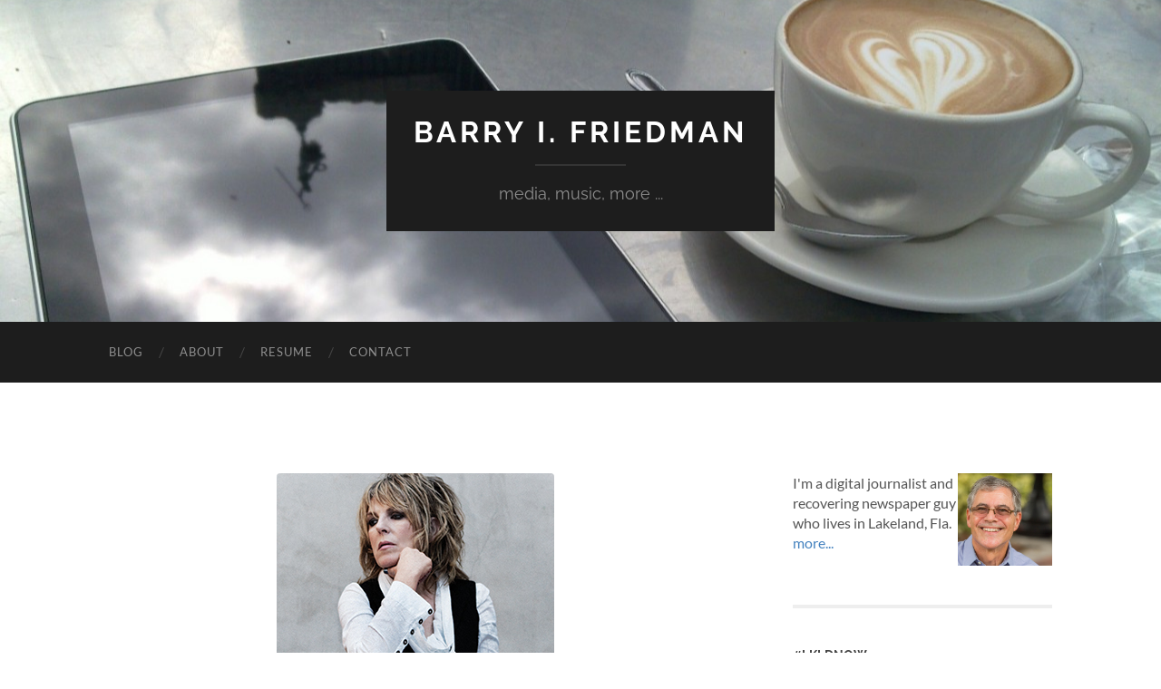

--- FILE ---
content_type: text/html; charset=UTF-8
request_url: https://barryifriedman.com/hey-lu-shouldnt-music/lucinda-306-1389924348/
body_size: 11861
content:
<!DOCTYPE html>

<html lang="en-US">

	<head>

		<meta http-equiv="content-type" content="text/html" charset="UTF-8" />
		<meta name="viewport" content="width=device-width, initial-scale=1.0" >

		<link rel="profile" href="http://gmpg.org/xfn/11">

		<meta name='robots' content='index, follow, max-image-preview:large, max-snippet:-1, max-video-preview:-1' />

	<!-- This site is optimized with the Yoast SEO plugin v26.5 - https://yoast.com/wordpress/plugins/seo/ -->
	<title>lucinda-306-1389924348 - Barry I. Friedman</title>
	<link rel="canonical" href="https://barryifriedman.com/hey-lu-shouldnt-music/lucinda-306-1389924348/" />
	<meta property="og:locale" content="en_US" />
	<meta property="og:type" content="article" />
	<meta property="og:title" content="lucinda-306-1389924348 - Barry I. Friedman" />
	<meta property="og:description" content="Lucinda Williams" />
	<meta property="og:url" content="https://barryifriedman.com/hey-lu-shouldnt-music/lucinda-306-1389924348/" />
	<meta property="og:site_name" content="Barry I. Friedman" />
	<meta property="article:modified_time" content="2014-10-14T15:33:42+00:00" />
	<meta property="og:image" content="https://barryifriedman.com/hey-lu-shouldnt-music/lucinda-306-1389924348" />
	<meta property="og:image:width" content="306" />
	<meta property="og:image:height" content="306" />
	<meta property="og:image:type" content="image/jpeg" />
	<script type="application/ld+json" class="yoast-schema-graph">{"@context":"https://schema.org","@graph":[{"@type":"WebPage","@id":"https://barryifriedman.com/hey-lu-shouldnt-music/lucinda-306-1389924348/","url":"https://barryifriedman.com/hey-lu-shouldnt-music/lucinda-306-1389924348/","name":"lucinda-306-1389924348 - Barry I. Friedman","isPartOf":{"@id":"https://barryifriedman.com/#website"},"primaryImageOfPage":{"@id":"https://barryifriedman.com/hey-lu-shouldnt-music/lucinda-306-1389924348/#primaryimage"},"image":{"@id":"https://barryifriedman.com/hey-lu-shouldnt-music/lucinda-306-1389924348/#primaryimage"},"thumbnailUrl":"https://barryifriedman.com/wp-content/uploads/2014/10/lucinda-306-1389924348.jpg","datePublished":"2014-10-14T15:32:57+00:00","dateModified":"2014-10-14T15:33:42+00:00","breadcrumb":{"@id":"https://barryifriedman.com/hey-lu-shouldnt-music/lucinda-306-1389924348/#breadcrumb"},"inLanguage":"en-US","potentialAction":[{"@type":"ReadAction","target":["https://barryifriedman.com/hey-lu-shouldnt-music/lucinda-306-1389924348/"]}]},{"@type":"ImageObject","inLanguage":"en-US","@id":"https://barryifriedman.com/hey-lu-shouldnt-music/lucinda-306-1389924348/#primaryimage","url":"https://barryifriedman.com/wp-content/uploads/2014/10/lucinda-306-1389924348.jpg","contentUrl":"https://barryifriedman.com/wp-content/uploads/2014/10/lucinda-306-1389924348.jpg","width":306,"height":306,"caption":"Lucinda Williams"},{"@type":"BreadcrumbList","@id":"https://barryifriedman.com/hey-lu-shouldnt-music/lucinda-306-1389924348/#breadcrumb","itemListElement":[{"@type":"ListItem","position":1,"name":"Home","item":"https://barryifriedman.com/"},{"@type":"ListItem","position":2,"name":"Hey, Lu – Shouldn’t I Have Your Music?","item":"https://barryifriedman.com/hey-lu-shouldnt-music/"},{"@type":"ListItem","position":3,"name":"lucinda-306-1389924348"}]},{"@type":"WebSite","@id":"https://barryifriedman.com/#website","url":"https://barryifriedman.com/","name":"Barry I. Friedman","description":"media, music, more ...","potentialAction":[{"@type":"SearchAction","target":{"@type":"EntryPoint","urlTemplate":"https://barryifriedman.com/?s={search_term_string}"},"query-input":{"@type":"PropertyValueSpecification","valueRequired":true,"valueName":"search_term_string"}}],"inLanguage":"en-US"}]}</script>
	<!-- / Yoast SEO plugin. -->


<link rel='dns-prefetch' href='//secure.gravatar.com' />
<link rel='dns-prefetch' href='//stats.wp.com' />
<link rel='dns-prefetch' href='//v0.wordpress.com' />
<link rel='dns-prefetch' href='//jetpack.wordpress.com' />
<link rel='dns-prefetch' href='//s0.wp.com' />
<link rel='dns-prefetch' href='//public-api.wordpress.com' />
<link rel='dns-prefetch' href='//0.gravatar.com' />
<link rel='dns-prefetch' href='//1.gravatar.com' />
<link rel='dns-prefetch' href='//2.gravatar.com' />
<link rel="alternate" type="application/rss+xml" title="Barry I. Friedman &raquo; Feed" href="https://barryifriedman.com/feed/" />
<link rel="alternate" type="application/rss+xml" title="Barry I. Friedman &raquo; Comments Feed" href="https://barryifriedman.com/comments/feed/" />
<link rel="alternate" type="application/rss+xml" title="Barry I. Friedman &raquo; lucinda-306-1389924348 Comments Feed" href="https://barryifriedman.com/hey-lu-shouldnt-music/lucinda-306-1389924348/feed/" />
<link rel="alternate" title="oEmbed (JSON)" type="application/json+oembed" href="https://barryifriedman.com/wp-json/oembed/1.0/embed?url=https%3A%2F%2Fbarryifriedman.com%2Fhey-lu-shouldnt-music%2Flucinda-306-1389924348%2F" />
<link rel="alternate" title="oEmbed (XML)" type="text/xml+oembed" href="https://barryifriedman.com/wp-json/oembed/1.0/embed?url=https%3A%2F%2Fbarryifriedman.com%2Fhey-lu-shouldnt-music%2Flucinda-306-1389924348%2F&#038;format=xml" />
<style id='wp-img-auto-sizes-contain-inline-css' type='text/css'>
img:is([sizes=auto i],[sizes^="auto," i]){contain-intrinsic-size:3000px 1500px}
/*# sourceURL=wp-img-auto-sizes-contain-inline-css */
</style>
<style id='wp-emoji-styles-inline-css' type='text/css'>

	img.wp-smiley, img.emoji {
		display: inline !important;
		border: none !important;
		box-shadow: none !important;
		height: 1em !important;
		width: 1em !important;
		margin: 0 0.07em !important;
		vertical-align: -0.1em !important;
		background: none !important;
		padding: 0 !important;
	}
/*# sourceURL=wp-emoji-styles-inline-css */
</style>
<style id='wp-block-library-inline-css' type='text/css'>
:root{--wp-block-synced-color:#7a00df;--wp-block-synced-color--rgb:122,0,223;--wp-bound-block-color:var(--wp-block-synced-color);--wp-editor-canvas-background:#ddd;--wp-admin-theme-color:#007cba;--wp-admin-theme-color--rgb:0,124,186;--wp-admin-theme-color-darker-10:#006ba1;--wp-admin-theme-color-darker-10--rgb:0,107,160.5;--wp-admin-theme-color-darker-20:#005a87;--wp-admin-theme-color-darker-20--rgb:0,90,135;--wp-admin-border-width-focus:2px}@media (min-resolution:192dpi){:root{--wp-admin-border-width-focus:1.5px}}.wp-element-button{cursor:pointer}:root .has-very-light-gray-background-color{background-color:#eee}:root .has-very-dark-gray-background-color{background-color:#313131}:root .has-very-light-gray-color{color:#eee}:root .has-very-dark-gray-color{color:#313131}:root .has-vivid-green-cyan-to-vivid-cyan-blue-gradient-background{background:linear-gradient(135deg,#00d084,#0693e3)}:root .has-purple-crush-gradient-background{background:linear-gradient(135deg,#34e2e4,#4721fb 50%,#ab1dfe)}:root .has-hazy-dawn-gradient-background{background:linear-gradient(135deg,#faaca8,#dad0ec)}:root .has-subdued-olive-gradient-background{background:linear-gradient(135deg,#fafae1,#67a671)}:root .has-atomic-cream-gradient-background{background:linear-gradient(135deg,#fdd79a,#004a59)}:root .has-nightshade-gradient-background{background:linear-gradient(135deg,#330968,#31cdcf)}:root .has-midnight-gradient-background{background:linear-gradient(135deg,#020381,#2874fc)}:root{--wp--preset--font-size--normal:16px;--wp--preset--font-size--huge:42px}.has-regular-font-size{font-size:1em}.has-larger-font-size{font-size:2.625em}.has-normal-font-size{font-size:var(--wp--preset--font-size--normal)}.has-huge-font-size{font-size:var(--wp--preset--font-size--huge)}.has-text-align-center{text-align:center}.has-text-align-left{text-align:left}.has-text-align-right{text-align:right}.has-fit-text{white-space:nowrap!important}#end-resizable-editor-section{display:none}.aligncenter{clear:both}.items-justified-left{justify-content:flex-start}.items-justified-center{justify-content:center}.items-justified-right{justify-content:flex-end}.items-justified-space-between{justify-content:space-between}.screen-reader-text{border:0;clip-path:inset(50%);height:1px;margin:-1px;overflow:hidden;padding:0;position:absolute;width:1px;word-wrap:normal!important}.screen-reader-text:focus{background-color:#ddd;clip-path:none;color:#444;display:block;font-size:1em;height:auto;left:5px;line-height:normal;padding:15px 23px 14px;text-decoration:none;top:5px;width:auto;z-index:100000}html :where(.has-border-color){border-style:solid}html :where([style*=border-top-color]){border-top-style:solid}html :where([style*=border-right-color]){border-right-style:solid}html :where([style*=border-bottom-color]){border-bottom-style:solid}html :where([style*=border-left-color]){border-left-style:solid}html :where([style*=border-width]){border-style:solid}html :where([style*=border-top-width]){border-top-style:solid}html :where([style*=border-right-width]){border-right-style:solid}html :where([style*=border-bottom-width]){border-bottom-style:solid}html :where([style*=border-left-width]){border-left-style:solid}html :where(img[class*=wp-image-]){height:auto;max-width:100%}:where(figure){margin:0 0 1em}html :where(.is-position-sticky){--wp-admin--admin-bar--position-offset:var(--wp-admin--admin-bar--height,0px)}@media screen and (max-width:600px){html :where(.is-position-sticky){--wp-admin--admin-bar--position-offset:0px}}

/*# sourceURL=wp-block-library-inline-css */
</style><style id='global-styles-inline-css' type='text/css'>
:root{--wp--preset--aspect-ratio--square: 1;--wp--preset--aspect-ratio--4-3: 4/3;--wp--preset--aspect-ratio--3-4: 3/4;--wp--preset--aspect-ratio--3-2: 3/2;--wp--preset--aspect-ratio--2-3: 2/3;--wp--preset--aspect-ratio--16-9: 16/9;--wp--preset--aspect-ratio--9-16: 9/16;--wp--preset--color--black: #000000;--wp--preset--color--cyan-bluish-gray: #abb8c3;--wp--preset--color--white: #fff;--wp--preset--color--pale-pink: #f78da7;--wp--preset--color--vivid-red: #cf2e2e;--wp--preset--color--luminous-vivid-orange: #ff6900;--wp--preset--color--luminous-vivid-amber: #fcb900;--wp--preset--color--light-green-cyan: #7bdcb5;--wp--preset--color--vivid-green-cyan: #00d084;--wp--preset--color--pale-cyan-blue: #8ed1fc;--wp--preset--color--vivid-cyan-blue: #0693e3;--wp--preset--color--vivid-purple: #9b51e0;--wp--preset--color--accent: #4482bf;--wp--preset--color--dark-gray: #444;--wp--preset--color--medium-gray: #666;--wp--preset--color--light-gray: #888;--wp--preset--gradient--vivid-cyan-blue-to-vivid-purple: linear-gradient(135deg,rgb(6,147,227) 0%,rgb(155,81,224) 100%);--wp--preset--gradient--light-green-cyan-to-vivid-green-cyan: linear-gradient(135deg,rgb(122,220,180) 0%,rgb(0,208,130) 100%);--wp--preset--gradient--luminous-vivid-amber-to-luminous-vivid-orange: linear-gradient(135deg,rgb(252,185,0) 0%,rgb(255,105,0) 100%);--wp--preset--gradient--luminous-vivid-orange-to-vivid-red: linear-gradient(135deg,rgb(255,105,0) 0%,rgb(207,46,46) 100%);--wp--preset--gradient--very-light-gray-to-cyan-bluish-gray: linear-gradient(135deg,rgb(238,238,238) 0%,rgb(169,184,195) 100%);--wp--preset--gradient--cool-to-warm-spectrum: linear-gradient(135deg,rgb(74,234,220) 0%,rgb(151,120,209) 20%,rgb(207,42,186) 40%,rgb(238,44,130) 60%,rgb(251,105,98) 80%,rgb(254,248,76) 100%);--wp--preset--gradient--blush-light-purple: linear-gradient(135deg,rgb(255,206,236) 0%,rgb(152,150,240) 100%);--wp--preset--gradient--blush-bordeaux: linear-gradient(135deg,rgb(254,205,165) 0%,rgb(254,45,45) 50%,rgb(107,0,62) 100%);--wp--preset--gradient--luminous-dusk: linear-gradient(135deg,rgb(255,203,112) 0%,rgb(199,81,192) 50%,rgb(65,88,208) 100%);--wp--preset--gradient--pale-ocean: linear-gradient(135deg,rgb(255,245,203) 0%,rgb(182,227,212) 50%,rgb(51,167,181) 100%);--wp--preset--gradient--electric-grass: linear-gradient(135deg,rgb(202,248,128) 0%,rgb(113,206,126) 100%);--wp--preset--gradient--midnight: linear-gradient(135deg,rgb(2,3,129) 0%,rgb(40,116,252) 100%);--wp--preset--font-size--small: 16px;--wp--preset--font-size--medium: 20px;--wp--preset--font-size--large: 24px;--wp--preset--font-size--x-large: 42px;--wp--preset--font-size--regular: 19px;--wp--preset--font-size--larger: 32px;--wp--preset--spacing--20: 0.44rem;--wp--preset--spacing--30: 0.67rem;--wp--preset--spacing--40: 1rem;--wp--preset--spacing--50: 1.5rem;--wp--preset--spacing--60: 2.25rem;--wp--preset--spacing--70: 3.38rem;--wp--preset--spacing--80: 5.06rem;--wp--preset--shadow--natural: 6px 6px 9px rgba(0, 0, 0, 0.2);--wp--preset--shadow--deep: 12px 12px 50px rgba(0, 0, 0, 0.4);--wp--preset--shadow--sharp: 6px 6px 0px rgba(0, 0, 0, 0.2);--wp--preset--shadow--outlined: 6px 6px 0px -3px rgb(255, 255, 255), 6px 6px rgb(0, 0, 0);--wp--preset--shadow--crisp: 6px 6px 0px rgb(0, 0, 0);}:where(.is-layout-flex){gap: 0.5em;}:where(.is-layout-grid){gap: 0.5em;}body .is-layout-flex{display: flex;}.is-layout-flex{flex-wrap: wrap;align-items: center;}.is-layout-flex > :is(*, div){margin: 0;}body .is-layout-grid{display: grid;}.is-layout-grid > :is(*, div){margin: 0;}:where(.wp-block-columns.is-layout-flex){gap: 2em;}:where(.wp-block-columns.is-layout-grid){gap: 2em;}:where(.wp-block-post-template.is-layout-flex){gap: 1.25em;}:where(.wp-block-post-template.is-layout-grid){gap: 1.25em;}.has-black-color{color: var(--wp--preset--color--black) !important;}.has-cyan-bluish-gray-color{color: var(--wp--preset--color--cyan-bluish-gray) !important;}.has-white-color{color: var(--wp--preset--color--white) !important;}.has-pale-pink-color{color: var(--wp--preset--color--pale-pink) !important;}.has-vivid-red-color{color: var(--wp--preset--color--vivid-red) !important;}.has-luminous-vivid-orange-color{color: var(--wp--preset--color--luminous-vivid-orange) !important;}.has-luminous-vivid-amber-color{color: var(--wp--preset--color--luminous-vivid-amber) !important;}.has-light-green-cyan-color{color: var(--wp--preset--color--light-green-cyan) !important;}.has-vivid-green-cyan-color{color: var(--wp--preset--color--vivid-green-cyan) !important;}.has-pale-cyan-blue-color{color: var(--wp--preset--color--pale-cyan-blue) !important;}.has-vivid-cyan-blue-color{color: var(--wp--preset--color--vivid-cyan-blue) !important;}.has-vivid-purple-color{color: var(--wp--preset--color--vivid-purple) !important;}.has-black-background-color{background-color: var(--wp--preset--color--black) !important;}.has-cyan-bluish-gray-background-color{background-color: var(--wp--preset--color--cyan-bluish-gray) !important;}.has-white-background-color{background-color: var(--wp--preset--color--white) !important;}.has-pale-pink-background-color{background-color: var(--wp--preset--color--pale-pink) !important;}.has-vivid-red-background-color{background-color: var(--wp--preset--color--vivid-red) !important;}.has-luminous-vivid-orange-background-color{background-color: var(--wp--preset--color--luminous-vivid-orange) !important;}.has-luminous-vivid-amber-background-color{background-color: var(--wp--preset--color--luminous-vivid-amber) !important;}.has-light-green-cyan-background-color{background-color: var(--wp--preset--color--light-green-cyan) !important;}.has-vivid-green-cyan-background-color{background-color: var(--wp--preset--color--vivid-green-cyan) !important;}.has-pale-cyan-blue-background-color{background-color: var(--wp--preset--color--pale-cyan-blue) !important;}.has-vivid-cyan-blue-background-color{background-color: var(--wp--preset--color--vivid-cyan-blue) !important;}.has-vivid-purple-background-color{background-color: var(--wp--preset--color--vivid-purple) !important;}.has-black-border-color{border-color: var(--wp--preset--color--black) !important;}.has-cyan-bluish-gray-border-color{border-color: var(--wp--preset--color--cyan-bluish-gray) !important;}.has-white-border-color{border-color: var(--wp--preset--color--white) !important;}.has-pale-pink-border-color{border-color: var(--wp--preset--color--pale-pink) !important;}.has-vivid-red-border-color{border-color: var(--wp--preset--color--vivid-red) !important;}.has-luminous-vivid-orange-border-color{border-color: var(--wp--preset--color--luminous-vivid-orange) !important;}.has-luminous-vivid-amber-border-color{border-color: var(--wp--preset--color--luminous-vivid-amber) !important;}.has-light-green-cyan-border-color{border-color: var(--wp--preset--color--light-green-cyan) !important;}.has-vivid-green-cyan-border-color{border-color: var(--wp--preset--color--vivid-green-cyan) !important;}.has-pale-cyan-blue-border-color{border-color: var(--wp--preset--color--pale-cyan-blue) !important;}.has-vivid-cyan-blue-border-color{border-color: var(--wp--preset--color--vivid-cyan-blue) !important;}.has-vivid-purple-border-color{border-color: var(--wp--preset--color--vivid-purple) !important;}.has-vivid-cyan-blue-to-vivid-purple-gradient-background{background: var(--wp--preset--gradient--vivid-cyan-blue-to-vivid-purple) !important;}.has-light-green-cyan-to-vivid-green-cyan-gradient-background{background: var(--wp--preset--gradient--light-green-cyan-to-vivid-green-cyan) !important;}.has-luminous-vivid-amber-to-luminous-vivid-orange-gradient-background{background: var(--wp--preset--gradient--luminous-vivid-amber-to-luminous-vivid-orange) !important;}.has-luminous-vivid-orange-to-vivid-red-gradient-background{background: var(--wp--preset--gradient--luminous-vivid-orange-to-vivid-red) !important;}.has-very-light-gray-to-cyan-bluish-gray-gradient-background{background: var(--wp--preset--gradient--very-light-gray-to-cyan-bluish-gray) !important;}.has-cool-to-warm-spectrum-gradient-background{background: var(--wp--preset--gradient--cool-to-warm-spectrum) !important;}.has-blush-light-purple-gradient-background{background: var(--wp--preset--gradient--blush-light-purple) !important;}.has-blush-bordeaux-gradient-background{background: var(--wp--preset--gradient--blush-bordeaux) !important;}.has-luminous-dusk-gradient-background{background: var(--wp--preset--gradient--luminous-dusk) !important;}.has-pale-ocean-gradient-background{background: var(--wp--preset--gradient--pale-ocean) !important;}.has-electric-grass-gradient-background{background: var(--wp--preset--gradient--electric-grass) !important;}.has-midnight-gradient-background{background: var(--wp--preset--gradient--midnight) !important;}.has-small-font-size{font-size: var(--wp--preset--font-size--small) !important;}.has-medium-font-size{font-size: var(--wp--preset--font-size--medium) !important;}.has-large-font-size{font-size: var(--wp--preset--font-size--large) !important;}.has-x-large-font-size{font-size: var(--wp--preset--font-size--x-large) !important;}
/*# sourceURL=global-styles-inline-css */
</style>

<style id='classic-theme-styles-inline-css' type='text/css'>
/*! This file is auto-generated */
.wp-block-button__link{color:#fff;background-color:#32373c;border-radius:9999px;box-shadow:none;text-decoration:none;padding:calc(.667em + 2px) calc(1.333em + 2px);font-size:1.125em}.wp-block-file__button{background:#32373c;color:#fff;text-decoration:none}
/*# sourceURL=/wp-includes/css/classic-themes.min.css */
</style>
<link rel='stylesheet' id='jetpack-subscriptions-css' href='https://barryifriedman.com/wp-content/plugins/jetpack/_inc/build/subscriptions/subscriptions.min.css?ver=15.4' type='text/css' media='all' />
<link rel='stylesheet' id='hemingway_googleFonts-css' href='https://barryifriedman.com/wp-content/themes/hemingway/assets/css/fonts.css' type='text/css' media='all' />
<link rel='stylesheet' id='hemingway_style-css' href='https://barryifriedman.com/wp-content/themes/hemingway/style.css?ver=2.3.2' type='text/css' media='all' />
<script type="text/javascript" src="https://barryifriedman.com/wp-includes/js/jquery/jquery.min.js?ver=3.7.1" id="jquery-core-js"></script>
<script type="text/javascript" src="https://barryifriedman.com/wp-includes/js/jquery/jquery-migrate.min.js?ver=3.4.1" id="jquery-migrate-js"></script>
<link rel="https://api.w.org/" href="https://barryifriedman.com/wp-json/" /><link rel="alternate" title="JSON" type="application/json" href="https://barryifriedman.com/wp-json/wp/v2/media/137" /><link rel="EditURI" type="application/rsd+xml" title="RSD" href="https://barryifriedman.com/xmlrpc.php?rsd" />
<meta name="generator" content="WordPress 6.9" />
<link rel='shortlink' href='https://wp.me/a52Hax-2d' />
	<style>img#wpstats{display:none}</style>
		<style type="text/css"><!-- Customizer CSS -->::selection { background-color: #4482bf; }.featured-media .sticky-post { background-color: #4482bf; }fieldset legend { background-color: #4482bf; }:root .has-accent-background-color { background-color: #4482bf; }button:hover { background-color: #4482bf; }.button:hover { background-color: #4482bf; }.faux-button:hover { background-color: #4482bf; }a.more-link:hover { background-color: #4482bf; }.wp-block-button__link:hover { background-color: #4482bf; }.is-style-outline .wp-block-button__link.has-accent-color:hover { background-color: #4482bf; }.wp-block-file__button:hover { background-color: #4482bf; }input[type="button"]:hover { background-color: #4482bf; }input[type="reset"]:hover { background-color: #4482bf; }input[type="submit"]:hover { background-color: #4482bf; }.post-tags a:hover { background-color: #4482bf; }.content #respond input[type="submit"]:hover { background-color: #4482bf; }.search-form .search-submit { background-color: #4482bf; }.sidebar .tagcloud a:hover { background-color: #4482bf; }.footer .tagcloud a:hover { background-color: #4482bf; }.is-style-outline .wp-block-button__link.has-accent-color:hover { border-color: #4482bf; }.post-tags a:hover:after { border-right-color: #4482bf; }a { color: #4482bf; }.blog-title a:hover { color: #4482bf; }.blog-menu a:hover { color: #4482bf; }.post-title a:hover { color: #4482bf; }.post-meta a:hover { color: #4482bf; }.blog .format-quote blockquote cite a:hover { color: #4482bf; }:root .has-accent-color { color: #4482bf; }.post-categories a { color: #4482bf; }.post-categories a:hover { color: #4482bf; }.post-nav a:hover { color: #4482bf; }.archive-nav a:hover { color: #4482bf; }.comment-meta-content cite a:hover { color: #4482bf; }.comment-meta-content p a:hover { color: #4482bf; }.comment-actions a:hover { color: #4482bf; }#cancel-comment-reply-link { color: #4482bf; }#cancel-comment-reply-link:hover { color: #4482bf; }.widget-title a { color: #4482bf; }.widget-title a:hover { color: #4482bf; }.widget_text a { color: #4482bf; }.widget_text a:hover { color: #4482bf; }.widget_rss a { color: #4482bf; }.widget_rss a:hover { color: #4482bf; }.widget_archive a { color: #4482bf; }.widget_archive a:hover { color: #4482bf; }.widget_meta a { color: #4482bf; }.widget_meta a:hover { color: #4482bf; }.widget_recent_comments a { color: #4482bf; }.widget_recent_comments a:hover { color: #4482bf; }.widget_pages a { color: #4482bf; }.widget_pages a:hover { color: #4482bf; }.widget_links a { color: #4482bf; }.widget_links a:hover { color: #4482bf; }.widget_recent_entries a { color: #4482bf; }.widget_recent_entries a:hover { color: #4482bf; }.widget_categories a { color: #4482bf; }.widget_categories a:hover { color: #4482bf; }#wp-calendar a { color: #4482bf; }#wp-calendar a:hover { color: #4482bf; }#wp-calendar tfoot a:hover { color: #4482bf; }.wp-calendar-nav a:hover { color: #4482bf; }.widgetmore a { color: #4482bf; }.widgetmore a:hover { color: #4482bf; }</style><!-- /Customizer CSS -->
	</head>
	
	<body class="attachment wp-singular attachment-template-default single single-attachment postid-137 attachmentid-137 attachment-jpeg wp-theme-hemingway">

		
		<a class="skip-link button" href="#site-content">Skip to the content</a>
	
		<div class="big-wrapper">
	
			<div class="header-cover section bg-dark-light no-padding">

						
				<div class="header section" style="background-image: url( https://barryifriedman.com/wp-content/uploads/2014/09/cropped-coffee_ipad_crop2.jpg );">
							
					<div class="header-inner section-inner">
					
											
							<div class="blog-info">
							
																	<div class="blog-title">
										<a href="https://barryifriedman.com" rel="home">Barry I. Friedman</a>
									</div>
																
																	<p class="blog-description">media, music, more ...</p>
															
							</div><!-- .blog-info -->
							
															
					</div><!-- .header-inner -->
								
				</div><!-- .header -->
			
			</div><!-- .bg-dark -->
			
			<div class="navigation section no-padding bg-dark">
			
				<div class="navigation-inner section-inner group">
				
					<div class="toggle-container section-inner hidden">
			
						<button type="button" class="nav-toggle toggle">
							<div class="bar"></div>
							<div class="bar"></div>
							<div class="bar"></div>
							<span class="screen-reader-text">Toggle mobile menu</span>
						</button>
						
						<button type="button" class="search-toggle toggle">
							<div class="metal"></div>
							<div class="glass"></div>
							<div class="handle"></div>
							<span class="screen-reader-text">Toggle search field</span>
						</button>
											
					</div><!-- .toggle-container -->
					
					<div class="blog-search hidden">
						<form role="search" method="get" class="search-form" action="https://barryifriedman.com/">
				<label>
					<span class="screen-reader-text">Search for:</span>
					<input type="search" class="search-field" placeholder="Search &hellip;" value="" name="s" />
				</label>
				<input type="submit" class="search-submit" value="Search" />
			</form>					</div><!-- .blog-search -->
				
					<ul class="blog-menu">
						<li id="menu-item-26" class="menu-item menu-item-type-custom menu-item-object-custom menu-item-home menu-item-26"><a href="https://barryifriedman.com/">Blog</a></li>
<li id="menu-item-27" class="menu-item menu-item-type-post_type menu-item-object-page menu-item-27"><a href="https://barryifriedman.com/about-me/">About</a></li>
<li id="menu-item-29" class="menu-item menu-item-type-post_type menu-item-object-page menu-item-29"><a href="https://barryifriedman.com/resume-barry-i-friedman/">Resume</a></li>
<li id="menu-item-28" class="menu-item menu-item-type-post_type menu-item-object-page menu-item-28"><a href="https://barryifriedman.com/contact-me/">Contact</a></li>
					 </ul><!-- .blog-menu -->
					 
					 <ul class="mobile-menu">
					
						<li class="menu-item menu-item-type-custom menu-item-object-custom menu-item-home menu-item-26"><a href="https://barryifriedman.com/">Blog</a></li>
<li class="menu-item menu-item-type-post_type menu-item-object-page menu-item-27"><a href="https://barryifriedman.com/about-me/">About</a></li>
<li class="menu-item menu-item-type-post_type menu-item-object-page menu-item-29"><a href="https://barryifriedman.com/resume-barry-i-friedman/">Resume</a></li>
<li class="menu-item menu-item-type-post_type menu-item-object-page menu-item-28"><a href="https://barryifriedman.com/contact-me/">Contact</a></li>
						
					 </ul><!-- .mobile-menu -->
				 
				</div><!-- .navigation-inner -->
				
			</div><!-- .navigation -->
<main class="wrapper section-inner group" id="site-content">

	<div class="content left">
											        
				
				<div class="posts">
			
					<div id="post-137" class="post-137 attachment type-attachment status-inherit hentry">
					
						<div class="content-inner">
											
							<figure class="featured-media">
							
															
								<a href="https://barryifriedman.com/wp-content/uploads/2014/10/lucinda-306-1389924348.jpg" rel="attachment">
									<img width="306" height="306" src="https://barryifriedman.com/wp-content/uploads/2014/10/lucinda-306-1389924348.jpg" class="attachment-post-image size-post-image" alt="Lucinda Williams" decoding="async" fetchpriority="high" srcset="https://barryifriedman.com/wp-content/uploads/2014/10/lucinda-306-1389924348.jpg 306w, https://barryifriedman.com/wp-content/uploads/2014/10/lucinda-306-1389924348-150x150.jpg 150w, https://barryifriedman.com/wp-content/uploads/2014/10/lucinda-306-1389924348-300x300.jpg 300w" sizes="(max-width: 306px) 100vw, 306px" data-attachment-id="137" data-permalink="https://barryifriedman.com/hey-lu-shouldnt-music/lucinda-306-1389924348/" data-orig-file="https://barryifriedman.com/wp-content/uploads/2014/10/lucinda-306-1389924348.jpg" data-orig-size="306,306" data-comments-opened="1" data-image-meta="{&quot;aperture&quot;:&quot;0&quot;,&quot;credit&quot;:&quot;&quot;,&quot;camera&quot;:&quot;&quot;,&quot;caption&quot;:&quot;&quot;,&quot;created_timestamp&quot;:&quot;0&quot;,&quot;copyright&quot;:&quot;&quot;,&quot;focal_length&quot;:&quot;0&quot;,&quot;iso&quot;:&quot;0&quot;,&quot;shutter_speed&quot;:&quot;0&quot;,&quot;title&quot;:&quot;&quot;,&quot;orientation&quot;:&quot;0&quot;}" data-image-title="lucinda-306-1389924348" data-image-description="" data-image-caption="&lt;p&gt;Lucinda Williams&lt;/p&gt;
" data-medium-file="https://barryifriedman.com/wp-content/uploads/2014/10/lucinda-306-1389924348-300x300.jpg" data-large-file="https://barryifriedman.com/wp-content/uploads/2014/10/lucinda-306-1389924348.jpg" />								</a>
							
							</figure><!-- .featured-media -->
							
							<div class="post-header">
							
								<h1 class="post-title">lucinda-306-1389924348.jpg</h1>
								
								<div class="post-meta">
								
									<span>October 14, 2014</span>
									
									<span class="date-sep"> / </span>
								
									<span>306 <span style="text-transform:lowercase;">x</span> 306 px</span>
								
								</div>
							
							</div><!-- .post-header -->
			
															<div class="post-content">
									<p>Lucinda Williams</p>
								</div><!-- .post-content -->
																				
						</div><!-- .content-inner -->
						
						<div class="post-meta-bottom">
										
							<div class="post-nav group">
							
																<a href="https://barryifriedman.com/hey-lu-shouldnt-music/lucinda-306-1389924348/" class="post-nav-older" rel="attachment">&laquo; Previous<span> attachment</span></a>
								<a href="https://barryifriedman.com/hey-lu-shouldnt-music/lucinda24/" class="post-nav-newer" rel="attachment">Next<span> attachment</span> &raquo;</a>
														
							</div><!-- .post-nav -->
						
						</div><!-- .post-meta-bottom -->
						
						
		<div id="respond" class="comment-respond">
			<h3 id="reply-title" class="comment-reply-title">Leave a Reply<small><a rel="nofollow" id="cancel-comment-reply-link" href="/hey-lu-shouldnt-music/lucinda-306-1389924348/#respond" style="display:none;">Cancel reply</a></small></h3>			<form id="commentform" class="comment-form">
				<iframe
					title="Comment Form"
					src="https://jetpack.wordpress.com/jetpack-comment/?blogid=74524281&#038;postid=137&#038;comment_registration=0&#038;require_name_email=1&#038;stc_enabled=1&#038;stb_enabled=1&#038;show_avatars=1&#038;avatar_default=mystery&#038;greeting=Leave+a+Reply&#038;jetpack_comments_nonce=2d8c0d19aa&#038;greeting_reply=Leave+a+Reply+to+%25s&#038;color_scheme=light&#038;lang=en_US&#038;jetpack_version=15.4&#038;iframe_unique_id=1&#038;show_cookie_consent=10&#038;has_cookie_consent=0&#038;is_current_user_subscribed=0&#038;token_key=%3Bnormal%3B&#038;sig=770a8ab8fef3741b31d5ae293fed72668cf6ebe2#parent=https%3A%2F%2Fbarryifriedman.com%2Fhey-lu-shouldnt-music%2Flucinda-306-1389924348%2F"
											name="jetpack_remote_comment"
						style="width:100%; height: 430px; border:0;"
										class="jetpack_remote_comment"
					id="jetpack_remote_comment"
					sandbox="allow-same-origin allow-top-navigation allow-scripts allow-forms allow-popups"
				>
									</iframe>
									<!--[if !IE]><!-->
					<script>
						document.addEventListener('DOMContentLoaded', function () {
							var commentForms = document.getElementsByClassName('jetpack_remote_comment');
							for (var i = 0; i < commentForms.length; i++) {
								commentForms[i].allowTransparency = false;
								commentForms[i].scrolling = 'no';
							}
						});
					</script>
					<!--<![endif]-->
							</form>
		</div>

		
		<input type="hidden" name="comment_parent" id="comment_parent" value="" />

		    
					
			</div><!-- .post -->
			
		</div><!-- .posts -->
		
	</div><!-- .content -->
	
	
	<div class="sidebar right" role="complementary">
		<div id="text-3" class="widget widget_text"><div class="widget-content">			<div class="textwidget"><img src="https://barryifriedman.com/wp-content/uploads/2014/09/BIFheadshot.jpg" alt="Barry I. Friedman" width="104" height="120" class="alignright size-medium wp-image-13" align=right hspace=5></a>I'm a digital journalist and recovering newspaper guy who lives in Lakeland, Fla. <a href="/about-me">more...</a></div>
		</div></div><div id="text-4" class="widget widget_text"><div class="widget-content"><h3 class="widget-title">#lkldnow</h3>			<div class="textwidget"><a href="http://www.lkldnow.com"><b>Check lkldnow.com</b></a> for the latest Lakeland news and social media posts. </div>
		</div></div>
		<div id="recent-posts-3" class="widget widget_recent_entries"><div class="widget-content">
		<h3 class="widget-title">Recent Posts</h3>
		<ul>
											<li>
					<a href="https://barryifriedman.com/a-global-podcast-turns-very-local/">A Global Podcast Turns Very Local</a>
									</li>
											<li>
					<a href="https://barryifriedman.com/precision-in-reporting/">Precision in Reporting</a>
									</li>
											<li>
					<a href="https://barryifriedman.com/bicycle-tour-gives-close-view-vietnam/">Bicycle Tour Gives a Close-Up View of Vietnam</a>
									</li>
											<li>
					<a href="https://barryifriedman.com/lkld-hashtag-come-anyway/">Where Did the Lkld Hashtag Come From, Anyway?</a>
									</li>
											<li>
					<a href="https://barryifriedman.com/ledger-redesign-perspectives/">Ledger Redesign: Some Perspectives</a>
									</li>
					</ul>

		</div></div><div id="tag_cloud-2" class="widget widget_tag_cloud"><div class="widget-content"><h3 class="widget-title">Tags</h3><div class="tagcloud"><a href="https://barryifriedman.com/tag/beats/" class="tag-cloud-link tag-link-32 tag-link-position-1" style="font-size: 12.2pt;" aria-label="Beats (2 items)">Beats</a>
<a href="https://barryifriedman.com/tag/biking/" class="tag-cloud-link tag-link-10 tag-link-position-2" style="font-size: 8pt;" aria-label="biking (1 item)">biking</a>
<a href="https://barryifriedman.com/tag/blogs/" class="tag-cloud-link tag-link-2 tag-link-position-3" style="font-size: 8pt;" aria-label="blogs (1 item)">blogs</a>
<a href="https://barryifriedman.com/tag/camping/" class="tag-cloud-link tag-link-11 tag-link-position-4" style="font-size: 12.2pt;" aria-label="camping (2 items)">camping</a>
<a href="https://barryifriedman.com/tag/city-government/" class="tag-cloud-link tag-link-37 tag-link-position-5" style="font-size: 8pt;" aria-label="city government (1 item)">city government</a>
<a href="https://barryifriedman.com/tag/drumming/" class="tag-cloud-link tag-link-13 tag-link-position-6" style="font-size: 8pt;" aria-label="drumming (1 item)">drumming</a>
<a href="https://barryifriedman.com/tag/fsc/" class="tag-cloud-link tag-link-19 tag-link-position-7" style="font-size: 8pt;" aria-label="FSC (1 item)">FSC</a>
<a href="https://barryifriedman.com/tag/haiku/" class="tag-cloud-link tag-link-18 tag-link-position-8" style="font-size: 8pt;" aria-label="haiku (1 item)">haiku</a>
<a href="https://barryifriedman.com/tag/hiking/" class="tag-cloud-link tag-link-9 tag-link-position-9" style="font-size: 12.2pt;" aria-label="hiking (2 items)">hiking</a>
<a href="https://barryifriedman.com/tag/instagram/" class="tag-cloud-link tag-link-28 tag-link-position-10" style="font-size: 8pt;" aria-label="Instagram (1 item)">Instagram</a>
<a href="https://barryifriedman.com/tag/journalism/" class="tag-cloud-link tag-link-30 tag-link-position-11" style="font-size: 15pt;" aria-label="journalism (3 items)">journalism</a>
<a href="https://barryifriedman.com/tag/kayaking/" class="tag-cloud-link tag-link-33 tag-link-position-12" style="font-size: 8pt;" aria-label="kayaking (1 item)">kayaking</a>
<a href="https://barryifriedman.com/tag/lakeland/" class="tag-cloud-link tag-link-3 tag-link-position-13" style="font-size: 22pt;" aria-label="Lakeland (7 items)">Lakeland</a>
<a href="https://barryifriedman.com/tag/media/" class="tag-cloud-link tag-link-36 tag-link-position-14" style="font-size: 15pt;" aria-label="media (3 items)">media</a>
<a href="https://barryifriedman.com/tag/music/" class="tag-cloud-link tag-link-12 tag-link-position-15" style="font-size: 15pt;" aria-label="music (3 items)">music</a>
<a href="https://barryifriedman.com/tag/newspapers/" class="tag-cloud-link tag-link-14 tag-link-position-16" style="font-size: 19.2pt;" aria-label="newspapers (5 items)">newspapers</a>
<a href="https://barryifriedman.com/tag/personalization/" class="tag-cloud-link tag-link-23 tag-link-position-17" style="font-size: 8pt;" aria-label="personalization (1 item)">personalization</a>
<a href="https://barryifriedman.com/tag/rebelmouse/" class="tag-cloud-link tag-link-26 tag-link-position-18" style="font-size: 12.2pt;" aria-label="rebelmouse (2 items)">rebelmouse</a>
<a href="https://barryifriedman.com/tag/sierra-club/" class="tag-cloud-link tag-link-35 tag-link-position-19" style="font-size: 8pt;" aria-label="Sierra Club (1 item)">Sierra Club</a>
<a href="https://barryifriedman.com/tag/social-media/" class="tag-cloud-link tag-link-25 tag-link-position-20" style="font-size: 17.333333333333pt;" aria-label="Social media (4 items)">Social media</a>
<a href="https://barryifriedman.com/tag/storify/" class="tag-cloud-link tag-link-29 tag-link-position-21" style="font-size: 15pt;" aria-label="Storify (3 items)">Storify</a>
<a href="https://barryifriedman.com/tag/streaming/" class="tag-cloud-link tag-link-31 tag-link-position-22" style="font-size: 12.2pt;" aria-label="streaming (2 items)">streaming</a>
<a href="https://barryifriedman.com/tag/strong-mayor-effort/" class="tag-cloud-link tag-link-38 tag-link-position-23" style="font-size: 12.2pt;" aria-label="strong mayor effort (2 items)">strong mayor effort</a>
<a href="https://barryifriedman.com/tag/subscriptions/" class="tag-cloud-link tag-link-24 tag-link-position-24" style="font-size: 8pt;" aria-label="subscriptions (1 item)">subscriptions</a>
<a href="https://barryifriedman.com/tag/suwannee-river/" class="tag-cloud-link tag-link-34 tag-link-position-25" style="font-size: 8pt;" aria-label="Suwannee River (1 item)">Suwannee River</a>
<a href="https://barryifriedman.com/tag/tampa-times/" class="tag-cloud-link tag-link-39 tag-link-position-26" style="font-size: 12.2pt;" aria-label="tampa times (2 items)">tampa times</a>
<a href="https://barryifriedman.com/tag/the-ledger/" class="tag-cloud-link tag-link-5 tag-link-position-27" style="font-size: 20.833333333333pt;" aria-label="The Ledger (6 items)">The Ledger</a>
<a href="https://barryifriedman.com/tag/travel/" class="tag-cloud-link tag-link-8 tag-link-position-28" style="font-size: 17.333333333333pt;" aria-label="travel (4 items)">travel</a>
<a href="https://barryifriedman.com/tag/twitter/" class="tag-cloud-link tag-link-27 tag-link-position-29" style="font-size: 8pt;" aria-label="Twitter (1 item)">Twitter</a>
<a href="https://barryifriedman.com/tag/vietnam/" class="tag-cloud-link tag-link-40 tag-link-position-30" style="font-size: 8pt;" aria-label="vietnam (1 item)">vietnam</a></div>
</div></div><div id="blog_subscription-2" class="widget widget_blog_subscription jetpack_subscription_widget"><div class="widget-content"><h3 class="widget-title">Subscribe to New Posts via Email</h3>
			<div class="wp-block-jetpack-subscriptions__container">
			<form action="#" method="post" accept-charset="utf-8" id="subscribe-blog-blog_subscription-2"
				data-blog="74524281"
				data-post_access_level="everybody" >
									<div id="subscribe-text"><p>Enter your email address to subscribe to my blog and receive notifications of new posts by email.</p>
</div>
										<p id="subscribe-email">
						<label id="jetpack-subscribe-label"
							class="screen-reader-text"
							for="subscribe-field-blog_subscription-2">
							Email Address						</label>
						<input type="email" name="email" autocomplete="email" required="required"
																					value=""
							id="subscribe-field-blog_subscription-2"
							placeholder="Email Address"
						/>
					</p>

					<p id="subscribe-submit"
											>
						<input type="hidden" name="action" value="subscribe"/>
						<input type="hidden" name="source" value="https://barryifriedman.com/hey-lu-shouldnt-music/lucinda-306-1389924348/"/>
						<input type="hidden" name="sub-type" value="widget"/>
						<input type="hidden" name="redirect_fragment" value="subscribe-blog-blog_subscription-2"/>
						<input type="hidden" id="_wpnonce" name="_wpnonce" value="15b36d52ae" /><input type="hidden" name="_wp_http_referer" value="/hey-lu-shouldnt-music/lucinda-306-1389924348/" />						<button type="submit"
															class="wp-block-button__link"
																					name="jetpack_subscriptions_widget"
						>
							Subscribe						</button>
					</p>
							</form>
						</div>
			
</div></div>	</div><!-- .sidebar -->
	
	
</main><!-- .wrapper -->
		
	<div class="footer section large-padding bg-dark">
		
		<div class="footer-inner section-inner group">
		
						
				<div class="column column-1 left">
				
					<div class="widgets">
			
						<div id="search-2" class="widget widget_search"><div class="widget-content"><form role="search" method="get" class="search-form" action="https://barryifriedman.com/">
				<label>
					<span class="screen-reader-text">Search for:</span>
					<input type="search" class="search-field" placeholder="Search &hellip;" value="" name="s" />
				</label>
				<input type="submit" class="search-submit" value="Search" />
			</form></div></div>											
					</div>
					
				</div>
				
			<!-- .footer-a -->
				
						
				<div class="column column-2 left">
				
					<div class="widgets">
			
						<div id="text-2" class="widget widget_text"><div class="widget-content"><h3 class="widget-title">BARRY I. FRIEDMAN</h3>			<div class="textwidget"><a href="/">BLOG</a>  /  <a href="/about-me">ABOUT</a>  /  <a href="/resume-barry-i-friedman">RESUME</a> /   <a href="/contact-me">CONTACT</a></div>
		</div></div>											
					</div><!-- .widgets -->
					
				</div>
				
			<!-- .footer-b -->
								
						
				<div class="column column-3 left">
			
					<div class="widgets">
			
																	
					</div><!-- .widgets -->
					
				</div>
				
			<!-- .footer-c -->
					
		</div><!-- .footer-inner -->
	
	</div><!-- .footer -->
	
	<div class="credits section bg-dark no-padding">
	
		<div class="credits-inner section-inner group">
	
			<p class="credits-left">
				&copy; 2026 <a href="https://barryifriedman.com">Barry I. Friedman</a>
			</p>
			
			<p class="credits-right">
				<span>Theme by <a href="https://andersnoren.se">Anders Noren</a></span> &mdash; <a title="To the top" class="tothetop">Up &uarr;</a>
			</p>
					
		</div><!-- .credits-inner -->
		
	</div><!-- .credits -->

</div><!-- .big-wrapper -->

<script type="speculationrules">
{"prefetch":[{"source":"document","where":{"and":[{"href_matches":"/*"},{"not":{"href_matches":["/wp-*.php","/wp-admin/*","/wp-content/uploads/*","/wp-content/*","/wp-content/plugins/*","/wp-content/themes/hemingway/*","/*\\?(.+)"]}},{"not":{"selector_matches":"a[rel~=\"nofollow\"]"}},{"not":{"selector_matches":".no-prefetch, .no-prefetch a"}}]},"eagerness":"conservative"}]}
</script>
<script type="text/javascript" src="https://barryifriedman.com/wp-content/themes/hemingway/assets/js/global.js?ver=2.3.2" id="hemingway_global-js"></script>
<script type="text/javascript" src="https://barryifriedman.com/wp-includes/js/comment-reply.min.js?ver=6.9" id="comment-reply-js" async="async" data-wp-strategy="async" fetchpriority="low"></script>
<script type="text/javascript" id="jetpack-stats-js-before">
/* <![CDATA[ */
_stq = window._stq || [];
_stq.push([ "view", {"v":"ext","blog":"74524281","post":"137","tz":"-5","srv":"barryifriedman.com","j":"1:15.4"} ]);
_stq.push([ "clickTrackerInit", "74524281", "137" ]);
//# sourceURL=jetpack-stats-js-before
/* ]]> */
</script>
<script type="text/javascript" src="https://stats.wp.com/e-202603.js" id="jetpack-stats-js" defer="defer" data-wp-strategy="defer"></script>
<script defer type="text/javascript" src="https://barryifriedman.com/wp-content/plugins/akismet/_inc/akismet-frontend.js?ver=1765317872" id="akismet-frontend-js"></script>
<script id="wp-emoji-settings" type="application/json">
{"baseUrl":"https://s.w.org/images/core/emoji/17.0.2/72x72/","ext":".png","svgUrl":"https://s.w.org/images/core/emoji/17.0.2/svg/","svgExt":".svg","source":{"concatemoji":"https://barryifriedman.com/wp-includes/js/wp-emoji-release.min.js?ver=6.9"}}
</script>
<script type="module">
/* <![CDATA[ */
/*! This file is auto-generated */
const a=JSON.parse(document.getElementById("wp-emoji-settings").textContent),o=(window._wpemojiSettings=a,"wpEmojiSettingsSupports"),s=["flag","emoji"];function i(e){try{var t={supportTests:e,timestamp:(new Date).valueOf()};sessionStorage.setItem(o,JSON.stringify(t))}catch(e){}}function c(e,t,n){e.clearRect(0,0,e.canvas.width,e.canvas.height),e.fillText(t,0,0);t=new Uint32Array(e.getImageData(0,0,e.canvas.width,e.canvas.height).data);e.clearRect(0,0,e.canvas.width,e.canvas.height),e.fillText(n,0,0);const a=new Uint32Array(e.getImageData(0,0,e.canvas.width,e.canvas.height).data);return t.every((e,t)=>e===a[t])}function p(e,t){e.clearRect(0,0,e.canvas.width,e.canvas.height),e.fillText(t,0,0);var n=e.getImageData(16,16,1,1);for(let e=0;e<n.data.length;e++)if(0!==n.data[e])return!1;return!0}function u(e,t,n,a){switch(t){case"flag":return n(e,"\ud83c\udff3\ufe0f\u200d\u26a7\ufe0f","\ud83c\udff3\ufe0f\u200b\u26a7\ufe0f")?!1:!n(e,"\ud83c\udde8\ud83c\uddf6","\ud83c\udde8\u200b\ud83c\uddf6")&&!n(e,"\ud83c\udff4\udb40\udc67\udb40\udc62\udb40\udc65\udb40\udc6e\udb40\udc67\udb40\udc7f","\ud83c\udff4\u200b\udb40\udc67\u200b\udb40\udc62\u200b\udb40\udc65\u200b\udb40\udc6e\u200b\udb40\udc67\u200b\udb40\udc7f");case"emoji":return!a(e,"\ud83e\u1fac8")}return!1}function f(e,t,n,a){let r;const o=(r="undefined"!=typeof WorkerGlobalScope&&self instanceof WorkerGlobalScope?new OffscreenCanvas(300,150):document.createElement("canvas")).getContext("2d",{willReadFrequently:!0}),s=(o.textBaseline="top",o.font="600 32px Arial",{});return e.forEach(e=>{s[e]=t(o,e,n,a)}),s}function r(e){var t=document.createElement("script");t.src=e,t.defer=!0,document.head.appendChild(t)}a.supports={everything:!0,everythingExceptFlag:!0},new Promise(t=>{let n=function(){try{var e=JSON.parse(sessionStorage.getItem(o));if("object"==typeof e&&"number"==typeof e.timestamp&&(new Date).valueOf()<e.timestamp+604800&&"object"==typeof e.supportTests)return e.supportTests}catch(e){}return null}();if(!n){if("undefined"!=typeof Worker&&"undefined"!=typeof OffscreenCanvas&&"undefined"!=typeof URL&&URL.createObjectURL&&"undefined"!=typeof Blob)try{var e="postMessage("+f.toString()+"("+[JSON.stringify(s),u.toString(),c.toString(),p.toString()].join(",")+"));",a=new Blob([e],{type:"text/javascript"});const r=new Worker(URL.createObjectURL(a),{name:"wpTestEmojiSupports"});return void(r.onmessage=e=>{i(n=e.data),r.terminate(),t(n)})}catch(e){}i(n=f(s,u,c,p))}t(n)}).then(e=>{for(const n in e)a.supports[n]=e[n],a.supports.everything=a.supports.everything&&a.supports[n],"flag"!==n&&(a.supports.everythingExceptFlag=a.supports.everythingExceptFlag&&a.supports[n]);var t;a.supports.everythingExceptFlag=a.supports.everythingExceptFlag&&!a.supports.flag,a.supports.everything||((t=a.source||{}).concatemoji?r(t.concatemoji):t.wpemoji&&t.twemoji&&(r(t.twemoji),r(t.wpemoji)))});
//# sourceURL=https://barryifriedman.com/wp-includes/js/wp-emoji-loader.min.js
/* ]]> */
</script>
		<script type="text/javascript">
			(function () {
				const iframe = document.getElementById( 'jetpack_remote_comment' );
								const watchReply = function() {
					// Check addComment._Jetpack_moveForm to make sure we don't monkey-patch twice.
					if ( 'undefined' !== typeof addComment && ! addComment._Jetpack_moveForm ) {
						// Cache the Core function.
						addComment._Jetpack_moveForm = addComment.moveForm;
						const commentParent = document.getElementById( 'comment_parent' );
						const cancel = document.getElementById( 'cancel-comment-reply-link' );

						function tellFrameNewParent ( commentParentValue ) {
							const url = new URL( iframe.src );
							if ( commentParentValue ) {
								url.searchParams.set( 'replytocom', commentParentValue )
							} else {
								url.searchParams.delete( 'replytocom' );
							}
							if( iframe.src !== url.href ) {
								iframe.src = url.href;
							}
						};

						cancel.addEventListener( 'click', function () {
							tellFrameNewParent( false );
						} );

						addComment.moveForm = function ( _, parentId ) {
							tellFrameNewParent( parentId );
							return addComment._Jetpack_moveForm.apply( null, arguments );
						};
					}
				}
				document.addEventListener( 'DOMContentLoaded', watchReply );
				// In WP 6.4+, the script is loaded asynchronously, so we need to wait for it to load before we monkey-patch the functions it introduces.
				document.querySelector('#comment-reply-js')?.addEventListener( 'load', watchReply );

								
				const commentIframes = document.getElementsByClassName('jetpack_remote_comment');

				window.addEventListener('message', function(event) {
					if (event.origin !== 'https://jetpack.wordpress.com') {
						return;
					}

					if (!event?.data?.iframeUniqueId && !event?.data?.height) {
						return;
					}

					const eventDataUniqueId = event.data.iframeUniqueId;

					// Change height for the matching comment iframe
					for (let i = 0; i < commentIframes.length; i++) {
						const iframe = commentIframes[i];
						const url = new URL(iframe.src);
						const iframeUniqueIdParam = url.searchParams.get('iframe_unique_id');
						if (iframeUniqueIdParam == event.data.iframeUniqueId) {
							iframe.style.height = event.data.height + 'px';
							return;
						}
					}
				});
			})();
		</script>
		
</body>
</html>